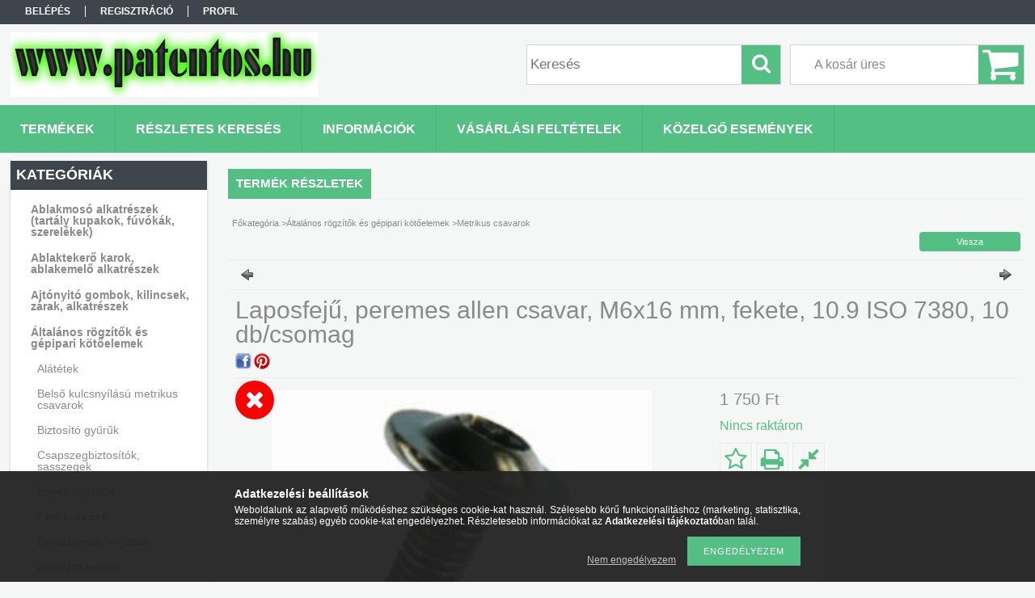

--- FILE ---
content_type: text/html; charset=UTF-8
request_url: https://patentos.hu/Laposfeju-peremes-allen-csavar-M6x16-mm-fekete-10
body_size: 15892
content:
<!DOCTYPE html PUBLIC "-//W3C//DTD XHTML 1.0 Transitional//EN" "http://www.w3.org/TR/xhtml1/DTD/xhtml1-transitional.dtd">
<html xmlns="http://www.w3.org/1999/xhtml" lang="hu" xml:lang="hu">
<head>

<meta content="width=device-width, initial-scale=1.0" name="viewport" />

<meta http-equiv="Content-Type" content="text/html; charset=utf-8">
<meta http-equiv="Content-Language" content="HU">
<meta http-equiv="Cache-Control" content="no-cache">
<meta name="description" content="Laposfejű, peremes allen csavar, M6x16 mm, fekete, 10.9 ISO 7380, 10 db/csomag, Laposfejű, peremes allen csavar, fekete, 10.9 ISO 7380, 10 db/csomag Méret: M6x1">
<meta name="robots" content="index, follow">
<meta http-equiv="X-UA-Compatible" content="IE=Edge">
<meta property="og:site_name" content="Kárpit patent - kárpit bolha, járműipari rögzítő elem, biztosíték, kapcsoló, csatlakozó webáruház" />
<meta property="og:title" content="Laposfejű, peremes allen csavar, M6x16 mm, fekete, 10.9 ISO ">
<meta property="og:description" content="Laposfejű, peremes allen csavar, M6x16 mm, fekete, 10.9 ISO 7380, 10 db/csomag, Laposfejű, peremes allen csavar, fekete, 10.9 ISO 7380, 10 db/csomag Méret: M6x1">
<meta property="og:type" content="product">
<meta property="og:url" content="https://patentos.hu/Laposfeju-peremes-allen-csavar-M6x16-mm-fekete-10">
<meta property="og:image" content="https://patentos.hu/img/72766/190595/470x450/190595.jpg">
<meta name="google-site-verification" content="yKN2tZIa7uvwdnTn_ytGU16Hun73V6vycjiQSujcBA4">
<meta name="mobile-web-app-capable" content="yes">
<meta name="apple-mobile-web-app-capable" content="yes">
<meta name="MobileOptimized" content="320">
<meta name="HandheldFriendly" content="true">

<title>Laposfejű, peremes allen csavar, M6x16 mm, fekete, 10.9 ISO </title>


<script type="text/javascript">
var service_type="shop";
var shop_url_main="https://patentos.hu";
var actual_lang="hu";
var money_len="0";
var money_thousend=" ";
var money_dec=",";
var shop_id=72766;
var unas_design_url="https:"+"/"+"/"+"patentos.hu"+"/"+"!common_design"+"/"+"base"+"/"+"001300"+"/";
var unas_design_code='001300';
var unas_base_design_code='1300';
var unas_design_ver=2;
var unas_design_subver=0;
var unas_shop_url='https://patentos.hu';
var responsive="yes";
var config_plus=new Array();
config_plus['product_tooltip']=1;
config_plus['cart_redirect']=1;
config_plus['money_type']='Ft';
config_plus['money_type_display']='Ft';
var lang_text=new Array();

var UNAS = UNAS || {};
UNAS.shop={"base_url":'https://patentos.hu',"domain":'patentos.hu',"username":'patentos.unas.hu',"id":72766,"lang":'hu',"currency_type":'Ft',"currency_code":'HUF',"currency_rate":'1',"currency_length":0,"base_currency_length":0,"canonical_url":'https://patentos.hu/Laposfeju-peremes-allen-csavar-M6x16-mm-fekete-10'};
UNAS.design={"code":'001300',"page":'artdet'};
UNAS.api_auth="ac22756a8ae2a46a5cd64c40ba7d9a30";
UNAS.customer={"email":'',"id":0,"group_id":0,"without_registration":0};
UNAS.shop["category_id"]="694412";
UNAS.shop["sku"]="190595";
UNAS.shop["product_id"]="124757608";
UNAS.shop["only_private_customer_can_purchase"] = false;
 

UNAS.text = {
    "button_overlay_close": `Bezár`,
    "popup_window": `Felugró ablak`,
    "list": `lista`,
    "updating_in_progress": `frissítés folyamatban`,
    "updated": `frissítve`,
    "is_opened": `megnyitva`,
    "is_closed": `bezárva`,
    "deleted": `törölve`,
    "consent_granted": `hozzájárulás megadva`,
    "consent_rejected": `hozzájárulás elutasítva`,
    "field_is_incorrect": `mező hibás`,
    "error_title": `Hiba!`,
    "product_variants": `termék változatok`,
    "product_added_to_cart": `A termék a kosárba került`,
    "product_added_to_cart_with_qty_problem": `A termékből csak [qty_added_to_cart] [qty_unit] került kosárba`,
    "product_removed_from_cart": `A termék törölve a kosárból`,
    "reg_title_name": `Név`,
    "reg_title_company_name": `Cégnév`,
    "number_of_items_in_cart": `Kosárban lévő tételek száma`,
    "cart_is_empty": `A kosár üres`,
    "cart_updated": `A kosár frissült`
};


UNAS.text["delete_from_compare"]= `Törlés összehasonlításból`;
UNAS.text["comparison"]= `Összehasonlítás`;

UNAS.text["delete_from_favourites"]= `Törlés a kedvencek közül`;
UNAS.text["add_to_favourites"]= `Kedvencekhez`;






window.lazySizesConfig=window.lazySizesConfig || {};
window.lazySizesConfig.loadMode=1;
window.lazySizesConfig.loadHidden=false;

window.dataLayer = window.dataLayer || [];
function gtag(){dataLayer.push(arguments)};
gtag('js', new Date());
</script>

<script src="https://patentos.hu/!common_packages/jquery/jquery-1.8.2.js?mod_time=1759314984" type="text/javascript"></script>
<script src="https://patentos.hu/!common_packages/jquery/plugins/bgiframe/bgiframe.js?mod_time=1759314984" type="text/javascript"></script>
<script src="https://patentos.hu/!common_packages/jquery/plugins/ajaxqueue/ajaxqueue.js?mod_time=1759314984" type="text/javascript"></script>
<script src="https://patentos.hu/!common_packages/jquery/plugins/color/color.js?mod_time=1759314984" type="text/javascript"></script>
<script src="https://patentos.hu/!common_packages/jquery/plugins/autocomplete/autocomplete.js?mod_time=1759314984" type="text/javascript"></script>
<script src="https://patentos.hu/!common_packages/jquery/plugins/cookie/cookie.js?mod_time=1759314984" type="text/javascript"></script>
<script src="https://patentos.hu/!common_packages/jquery/plugins/treeview/treeview.js?mod_time=1759314984" type="text/javascript"></script>
<script src="https://patentos.hu/!common_packages/jquery/plugins/treeview/treeview.edit.js?mod_time=1759314984" type="text/javascript"></script>
<script src="https://patentos.hu/!common_packages/jquery/plugins/treeview/treeview.async.js?mod_time=1759314984" type="text/javascript"></script>
<script src="https://patentos.hu/!common_packages/jquery/plugins/tools/tools-1.2.7.js?mod_time=1759314984" type="text/javascript"></script>
<script src="https://patentos.hu/!common_packages/jquery/plugins/bxslider/bxslider.js?mod_time=1759314984" type="text/javascript"></script>
<script src="https://patentos.hu/!common_packages/jquery/own/shop_common/exploded/common.js?mod_time=1764831093" type="text/javascript"></script>
<script src="https://patentos.hu/!common_packages/jquery/own/shop_common/exploded/common_overlay.js?mod_time=1759314984" type="text/javascript"></script>
<script src="https://patentos.hu/!common_packages/jquery/own/shop_common/exploded/common_shop_popup.js?mod_time=1759314984" type="text/javascript"></script>
<script src="https://patentos.hu/!common_packages/jquery/own/shop_common/exploded/common_start_checkout.js?mod_time=1759314984" type="text/javascript"></script>
<script src="https://patentos.hu/!common_packages/jquery/own/shop_common/exploded/design_1500.js?mod_time=1759314984" type="text/javascript"></script>
<script src="https://patentos.hu/!common_packages/jquery/own/shop_common/exploded/function_change_address_on_order_methods.js?mod_time=1759314984" type="text/javascript"></script>
<script src="https://patentos.hu/!common_packages/jquery/own/shop_common/exploded/function_check_password.js?mod_time=1759314984" type="text/javascript"></script>
<script src="https://patentos.hu/!common_packages/jquery/own/shop_common/exploded/function_check_zip.js?mod_time=1767692285" type="text/javascript"></script>
<script src="https://patentos.hu/!common_packages/jquery/own/shop_common/exploded/function_compare.js?mod_time=1759314984" type="text/javascript"></script>
<script src="https://patentos.hu/!common_packages/jquery/own/shop_common/exploded/function_customer_addresses.js?mod_time=1759314984" type="text/javascript"></script>
<script src="https://patentos.hu/!common_packages/jquery/own/shop_common/exploded/function_delivery_point_select.js?mod_time=1759314984" type="text/javascript"></script>
<script src="https://patentos.hu/!common_packages/jquery/own/shop_common/exploded/function_favourites.js?mod_time=1759314984" type="text/javascript"></script>
<script src="https://patentos.hu/!common_packages/jquery/own/shop_common/exploded/function_infinite_scroll.js?mod_time=1759314984" type="text/javascript"></script>
<script src="https://patentos.hu/!common_packages/jquery/own/shop_common/exploded/function_language_and_currency_change.js?mod_time=1759314984" type="text/javascript"></script>
<script src="https://patentos.hu/!common_packages/jquery/own/shop_common/exploded/function_param_filter.js?mod_time=1764233415" type="text/javascript"></script>
<script src="https://patentos.hu/!common_packages/jquery/own/shop_common/exploded/function_postsale.js?mod_time=1759314984" type="text/javascript"></script>
<script src="https://patentos.hu/!common_packages/jquery/own/shop_common/exploded/function_product_print.js?mod_time=1759314984" type="text/javascript"></script>
<script src="https://patentos.hu/!common_packages/jquery/own/shop_common/exploded/function_product_subscription.js?mod_time=1759314984" type="text/javascript"></script>
<script src="https://patentos.hu/!common_packages/jquery/own/shop_common/exploded/function_recommend.js?mod_time=1759314984" type="text/javascript"></script>
<script src="https://patentos.hu/!common_packages/jquery/own/shop_common/exploded/function_saved_cards.js?mod_time=1759314984" type="text/javascript"></script>
<script src="https://patentos.hu/!common_packages/jquery/own/shop_common/exploded/function_saved_filter_delete.js?mod_time=1759314984" type="text/javascript"></script>
<script src="https://patentos.hu/!common_packages/jquery/own/shop_common/exploded/function_search_smart_placeholder.js?mod_time=1759314984" type="text/javascript"></script>
<script src="https://patentos.hu/!common_packages/jquery/own/shop_common/exploded/function_vote.js?mod_time=1759314984" type="text/javascript"></script>
<script src="https://patentos.hu/!common_packages/jquery/own/shop_common/exploded/page_cart.js?mod_time=1767791927" type="text/javascript"></script>
<script src="https://patentos.hu/!common_packages/jquery/own/shop_common/exploded/page_customer_addresses.js?mod_time=1768291153" type="text/javascript"></script>
<script src="https://patentos.hu/!common_packages/jquery/own/shop_common/exploded/page_order_checkout.js?mod_time=1759314984" type="text/javascript"></script>
<script src="https://patentos.hu/!common_packages/jquery/own/shop_common/exploded/page_order_details.js?mod_time=1759314984" type="text/javascript"></script>
<script src="https://patentos.hu/!common_packages/jquery/own/shop_common/exploded/page_order_methods.js?mod_time=1760086915" type="text/javascript"></script>
<script src="https://patentos.hu/!common_packages/jquery/own/shop_common/exploded/page_order_return.js?mod_time=1759314984" type="text/javascript"></script>
<script src="https://patentos.hu/!common_packages/jquery/own/shop_common/exploded/page_order_send.js?mod_time=1759314984" type="text/javascript"></script>
<script src="https://patentos.hu/!common_packages/jquery/own/shop_common/exploded/page_order_subscriptions.js?mod_time=1759314984" type="text/javascript"></script>
<script src="https://patentos.hu/!common_packages/jquery/own/shop_common/exploded/page_order_verification.js?mod_time=1759314984" type="text/javascript"></script>
<script src="https://patentos.hu/!common_packages/jquery/own/shop_common/exploded/page_product_details.js?mod_time=1759314984" type="text/javascript"></script>
<script src="https://patentos.hu/!common_packages/jquery/own/shop_common/exploded/page_product_list.js?mod_time=1759314984" type="text/javascript"></script>
<script src="https://patentos.hu/!common_packages/jquery/own/shop_common/exploded/page_product_reviews.js?mod_time=1759314984" type="text/javascript"></script>
<script src="https://patentos.hu/!common_packages/jquery/own/shop_common/exploded/page_reg.js?mod_time=1759314984" type="text/javascript"></script>
<script src="https://patentos.hu/!common_packages/jquery/plugins/hoverintent/hoverintent.js?mod_time=1759314984" type="text/javascript"></script>
<script src="https://patentos.hu/!common_packages/jquery/own/shop_tooltip/shop_tooltip.js?mod_time=1759314984" type="text/javascript"></script>
<script src="https://patentos.hu/!common_packages/jquery/plugins/responsive_menu/responsive_menu.js?mod_time=1759314984" type="text/javascript"></script>
<script src="https://patentos.hu/!common_design/base/001300/unas_design_resp.js?mod_time=1759314986" type="text/javascript"></script>

<link href="https://patentos.hu/!common_packages/jquery/plugins/autocomplete/autocomplete.css?mod_time=1759314984" rel="stylesheet" type="text/css">
<link href="https://patentos.hu/!common_design/base/001300/css/common.css?mod_time=1759314986" rel="stylesheet" type="text/css">
<link href="https://patentos.hu/!common_design/base/001300/css/page.css?mod_time=1759314986" rel="stylesheet" type="text/css">
<link href="https://patentos.hu/!common_design/base/001300/css/page_artdet_2.css?mod_time=1759314986" rel="stylesheet" type="text/css">
<link href="https://patentos.hu/!common_design/base/001300/css/box.css?mod_time=1759314986" rel="stylesheet" type="text/css">
<link href="https://patentos.hu/!common_design/base/001300/css/layout.css?mod_time=1759314986" rel="stylesheet" type="text/css">
<link href="https://patentos.hu/!common_design/base/001300/css/design.css?mod_time=1759314986" rel="stylesheet" type="text/css">
<link href="https://patentos.hu/!common_design/base/001300/css/design_custom.css?mod_time=1759314986" rel="stylesheet" type="text/css">
<link href="https://patentos.hu/!common_design/base/001300/css/custom.css?mod_time=1759314986" rel="stylesheet" type="text/css">

<link href="https://patentos.hu/Laposfeju-peremes-allen-csavar-M6x16-mm-fekete-10" rel="canonical">
    <link id="favicon-32x32" rel="icon" type="image/png" href="https://patentos.hu/!common_design/own/image/favicon_32x32.png" sizes="32x32">
    <link id="favicon-192x192" rel="icon" type="image/png" href="https://patentos.hu/!common_design/own/image/favicon_192x192.png" sizes="192x192">
            <link rel="apple-touch-icon" href="https://patentos.hu/!common_design/own/image/favicon_32x32.png" sizes="32x32">
        <link rel="apple-touch-icon" href="https://patentos.hu/!common_design/own/image/favicon_192x192.png" sizes="192x192">
        <script type="text/javascript">
        var google_consent=1;
    
        gtag('consent', 'default', {
           'ad_storage': 'denied',
           'ad_user_data': 'denied',
           'ad_personalization': 'denied',
           'analytics_storage': 'denied',
           'functionality_storage': 'denied',
           'personalization_storage': 'denied',
           'security_storage': 'granted'
        });

    
        gtag('consent', 'update', {
           'ad_storage': 'denied',
           'ad_user_data': 'denied',
           'ad_personalization': 'denied',
           'analytics_storage': 'denied',
           'functionality_storage': 'denied',
           'personalization_storage': 'denied',
           'security_storage': 'granted'
        });

        </script>
    	<script type="text/javascript">
	/* <![CDATA[ */
	$(document).ready(function() {
       $(document).bind("contextmenu",function(e) {
            return false;
       });
	});
	/* ]]> */
	</script>
		<script type="text/javascript">
	/* <![CDATA[ */
	var omitformtags=["input", "textarea", "select"];
	omitformtags=omitformtags.join("|");
		
	function disableselect(e) {
		if (omitformtags.indexOf(e.target.tagName.toLowerCase())==-1) return false;
		if (omitformtags.indexOf(e.target.tagName.toLowerCase())==2) return false;
	}
		
	function reEnable() {
		return true;
	}
		
	if (typeof document.onselectstart!="undefined") {
		document.onselectstart=new Function ("return false");
	} else {
		document.onmousedown=disableselect;
		document.onmouseup=reEnable;
	}
	/* ]]> */
	</script>
	<!-- Arukereso.cz PRODUCT DETAIL script -->
<script>
  (function(t, r, a, c, k, i, n, g) {t["ROIDataObject"] = k;
      t[k]=t[k]||function(){(t[k].q=t[k].q||[]).push(arguments)},t[k].c=i;n=r.createElement(a),
      g=r.getElementsByTagName(a)[0];n.async=1;n.src=c;g.parentNode.insertBefore(n,g)
      })(window, document, "script", "//www.arukereso.hu/ocm/sdk.js?source=unas&version=2&page=product_detail","arukereso", "hu");
</script>
<!-- End Arukereso.hu PRODUCT DETAIL script -->


</head>

<body class='design_ver2' id="ud_shop_artdet">
    <div id="fb-root"></div>
    <script>
        window.fbAsyncInit = function() {
            FB.init({
                xfbml            : true,
                version          : 'v22.0'
            });
        };
    </script>
    <script async defer crossorigin="anonymous" src="https://connect.facebook.net/hu_HU/sdk.js"></script>
    <div id="image_to_cart" style="display:none; position:absolute; z-index:100000;"></div>
<div class="overlay_common overlay_warning" id="overlay_cart_add"></div>
<script type="text/javascript">$(document).ready(function(){ overlay_init("cart_add",{"onBeforeLoad":false}); });</script>
<div id="overlay_login_outer"></div>	
	<script type="text/javascript">
	$(document).ready(function(){
	    var login_redir_init="";

		$("#overlay_login_outer").overlay({
			onBeforeLoad: function() {
                var login_redir_temp=login_redir_init;
                if (login_redir_act!="") {
                    login_redir_temp=login_redir_act;
                    login_redir_act="";
                }

				                    var temp_href="https://patentos.hu/shop_login.php";
                    if (login_redir_temp!="") temp_href=temp_href+"?login_redir="+encodeURIComponent(login_redir_temp);
					location.href=temp_href;
								},
			top: 50,
						closeOnClick: (config_plus['overlay_close_on_click_forced'] === 1),
			onClose: function(event, overlayIndex) {
				$("#login_redir").val("");
			},
			load: false
		});
		
			});
	function overlay_login() {
		$(document).ready(function(){
			$("#overlay_login_outer").overlay().load();
		});
	}
	function overlay_login_remind() {
        if (unas_design_ver >= 5) {
            $("#overlay_remind").overlay().load();
        } else {
            $(document).ready(function () {
                $("#overlay_login_outer").overlay().close();
                setTimeout('$("#overlay_remind").overlay().load();', 250);
            });
        }
	}

    var login_redir_act="";
    function overlay_login_redir(redir) {
        login_redir_act=redir;
        $("#overlay_login_outer").overlay().load();
    }
	</script>  
	<div class="overlay_common overlay_info" id="overlay_remind"></div>
<script type="text/javascript">$(document).ready(function(){ overlay_init("remind",[]); });</script>

	<script type="text/javascript">
    	function overlay_login_error_remind() {
		$(document).ready(function(){
			load_login=0;
			$("#overlay_error").overlay().close();
			setTimeout('$("#overlay_remind").overlay().load();', 250);	
		});
	}
	</script>  
	<div class="overlay_common overlay_info" id="overlay_newsletter"></div>
<script type="text/javascript">$(document).ready(function(){ overlay_init("newsletter",[]); });</script>

<script type="text/javascript">
function overlay_newsletter() {
    $(document).ready(function(){
        $("#overlay_newsletter").overlay().load();
    });
}
</script>
<div class="overlay_common overlay_error" id="overlay_script"></div>
<script type="text/javascript">$(document).ready(function(){ overlay_init("script",[]); });</script>
    <script>
    $(document).ready(function() {
        $.ajax({
            type: "GET",
            url: "https://patentos.hu/shop_ajax/ajax_stat.php",
            data: {master_shop_id:"72766",get_ajax:"1"}
        });
    });
    </script>
    

<div id='banner_popup_bx_content'></div>

<div id="container">
	

    <div id="menu_resp">
        <a class="resp_close_plus"><span></span></a>
        <ul> 
            <li>
    
        
            
                <script type='text/javascript'>
                    function overlay_login() {
                        $(document).ready(function(){
                            $("#overlay_login_outer").overlay().load();
                        });
                    }
                </script>
                <a href="javascript:overlay_login();" class="text_normal">Belépés</a>
            

            
        

        
        

        

    
</li>
            <li><a href="https://patentos.hu/shop_reg.php"><strong>Regisztráció</strong></a></li>
            <li><a href="https://patentos.hu/shop_order_track.php"><strong>Profil</strong></a></li>
            <li><a href="https://patentos.hu/shop_help.php"><strong>Vásárlási feltételek</strong></a></li>
            <li><a href="https://patentos.hu/shop_searchcomplex.php"><strong>Részletes keresés</strong></a></li>
            <li><a href="https://patentos.hu/shop_contact.php"><strong>Információk</strong></a></li>                            
            <li></li>
            <li><ul><li class="menu_item_plus menu_item_1" id="menu_item_id_325307"><span class="menu_item_inner"><a href="https://patentos.hu/spg/325307/Kozelgo-esemenyek" target="_top"><strong>Közelgő események</strong></a></span></li></ul></li>
        </ul> 
        <div id="resp_banner_box">
            
            
            
            <div id='temp_box_banner_container_35610' class='box_content_container'><div id='temp_box_banner_title_35610' class='box_content_title'>Házhozszállítás</div><div id='temp_box_banner_35610' class='box_content'><div class='box_txt text_normal'><p style="text-align: center;"><a href="https://patentos.hu/shop_contact.php?tab=shipping"><img border="0" src="https://patentos.hu/main_pic/shop_default_shipping.png" /></a></p></div></div></div>
        </div>                             
    </div>  	
    
    <div id="header">
    	<div id="header_top">
        	<div id="header_menu">
                	<ul>
						<li class="login">
    
        
            
                <script type='text/javascript'>
                    function overlay_login() {
                        $(document).ready(function(){
                            $("#overlay_login_outer").overlay().load();
                        });
                    }
                </script>
                <a href="javascript:overlay_login();" class="text_normal">Belépés</a>
            

            
        

        
        

        

    
</li>
                        <li><a href="https://patentos.hu/shop_reg.php"><strong>Regisztráció</strong></a></li>                    
                        <li><a href="https://patentos.hu/shop_order_track.php"><strong>Profil</strong></a>	</li>
                    </ul>         
            </div>
        	<div id="money_lang">
            	<div id="money"></div>                  
            	<div id="lang"></div>
                <div id="lang_small"></div>
                <div class="clear_fix"></div>
            </div>
            <script type="text/javascript">
				if($("#money").html()=="") {
					$("#money").hide();
				}
				if($("#lang").html()=="") {
					$("#lang").hide();
				}						
			</script>	
            <div class="clear_fix"></div>
        </div>	
    	<div id="header_container">
        	<div id="logo"><div id='head_bx_content'><!-- UnasElement {type:slide_bx} -->
<div id="head_bx_slide" class="bxSlider">
	<a id="head_bx_slide_0" href="https://patentos.hu/"><img src="https://patentos.hu/shop_pic.php?time=1483594347&width=380&height=80&design_element=head_bx_slide_0.png" border="0" title="" alt="" /></a>
	<a id="head_bx_slide_1" href="https://patentos.hu/"><img src="https://patentos.hu/shop_pic.php?time=1483594375&width=380&height=80&design_element=head_bx_slide_1.jpg" border="0" title="" alt="" /></a>
</div>
<script type="text/javascript">
$(document).ready(function(){
	$("#head_bx_slide").bxSlider({
		auto:true,
		mode:"horizontal",
		speed:500,
		pause:4000
	});
});
</script></div></div>
            <div id="cart"><div id='box_cart_content' class='box_content'>

    

    

    
        <div class='box_cart_item'>
            <a href='https://patentos.hu/shop_cart.php' class='text_small'>
                <span class='text_small'>
                    

                    

                    
                        <span class='box_cart_empty'>A kosár üres</span>
                        
                    
                </span>
            </a>
        </div>
    

    

    

    

    

    

    
        <script type="text/javascript">
            $("#cart").click(function() {
                document.location.href="https://patentos.hu/shop_cart.php";
            });
        </script>
    

</div></div>
            <div id="search"><div id='box_search_content' class='box_content'>
    <form name="form_include_search" id="form_include_search" action="https://patentos.hu/shop_search.php" method="get">
        <div class='box_search_field'><label><span class="text_small">Kifejezés:</span></label><span class="text_input"><input name="q" id="box_search_input" type="text" maxlength="255" class="text_small js-search-input" value="" placeholder="Keresés" /></span></div>
        <div class='box_search_button'><span class="text_button"><input type="submit" value="Keres" class="text_small" /></span></div>
    </form>
</div></div>
            
                <div id="header_container_inner_mobile">
                    <a href="#" onclick="responsive_cat_menu(); return false;" class="header_category_icon"><span></span>Kategóriák</a>
                        
                    <div id="header_container_inner_mobile_plusmenu"><a href="#" class="header_plusmenu_icon"><span></span></a></div>                
                    <div id="header_container_inner_mobile_cart"><a id="header_cart_button" href="https://patentos.hu/shop_cart.php"></a></div>
                    <a href="#" id="header_search_icon"><span></span></a>
                    <a href="#" id="header_filter_icon"><span></span></a> 
                    
                    <div id="header_container_inner_mobile_filter">
                        <div id="header_container_inner_mobile_filter_title"><a class="resp_close"><span></span></a></div>
                        <div id="header_container_inner_mobile_filter_container"></div>
                    </div>                    
                    <div class="clear_fix"></div>
                    
                    <script type="text/javascript">
						if ($("#box_filter_content").length=="") {
							$("a#header_filter_icon").hide();	
						}
					</script>
                                                                  
                </div>            
                        
            <div class="clear_fix"></div>
        </div>	
        <div id="header_bottom"><!-- --></div>
    </div>
    
    <div id="content">
    
        <div id="responsive_cat_menu"><div id="responsive_cat_menu_content"><script type="text/javascript">var responsive_menu='$(\'#responsive_cat_menu ul\').responsive_menu({ajax_type: "GET",ajax_param_str: "cat_key|aktcat",ajax_url: "https://patentos.hu/shop_ajax/ajax_box_cat.php",ajax_data: "master_shop_id=72766&lang_master=hu&get_ajax=1&type=responsive_call&box_var_name=shop_cat&box_var_already=no&box_var_responsive=yes&box_var_section=content&box_var_highlight=yes&box_var_type=normal&box_var_multilevel_id=responsive_cat_menu",menu_id: "responsive_cat_menu"});'; </script><div class="responsive_menu"><div class="responsive_menu_nav"><div class="responsive_menu_navtop"><div class="responsive_menu_back "></div><div class="responsive_menu_title ">Kategóriák</div><div class="responsive_menu_close "></div></div><div class="responsive_menu_navbottom"></div></div><div class="responsive_menu_content"><ul style="display:none;"><li><div class="next_level_arrow"></div><span class="ajax_param">688859|694412</span><a href="https://patentos.hu/sct/688859/Ablakmoso-alkatreszek-tartaly-kupakok-fuvokak-szer" class="text_small has_child resp_clickable" onclick="return false;">Ablakmosó alkatrészek (tartály kupakok, fúvókák, szerelékek)</a></li><li><span class="ajax_param">527683|694412</span><a href="https://patentos.hu/Ablaktekero-karok-ablakemelo-alkatreszek" class="text_small resp_clickable" onclick="return false;">Ablaktekerő karok, ablakemelő alkatrészek</a></li><li><span class="ajax_param">197209|694412</span><a href="https://patentos.hu/spl/197209/Ajtonyito-gombok-kilincsek-zarak-alkatreszek" class="text_small resp_clickable" onclick="return false;">Ajtónyitó gombok, kilincsek, zárak, alkatrészek</a></li><li class="active_menu"><div class="next_level_arrow"></div><span class="ajax_param">638125|694412</span><a href="https://patentos.hu/sct/638125/Altalanos-rogzitok-es-gepipari-kotoelemek" class="text_small has_child resp_clickable" onclick="return false;">Általános rögzítők és gépipari kötőelemek</a></li><li><div class="next_level_arrow"></div><span class="ajax_param">668343|694412</span><a href="https://patentos.hu/elektronika" class="text_small has_child resp_clickable" onclick="return false;">Elektronika</a></li><li><div class="next_level_arrow"></div><span class="ajax_param">291036|694412</span><a href="https://patentos.hu/sct/291036/Fek-alkatreszek" class="text_small has_child resp_clickable" onclick="return false;">Fék alkatrészek</a></li><li><div class="next_level_arrow"></div><span class="ajax_param">975540|694412</span><a href="https://patentos.hu/sct/975540/Gepjarmu-patentok" class="text_small has_child resp_clickable" onclick="return false;">Gépjármű patentok</a></li><li><span class="ajax_param">966943|694412</span><a href="https://patentos.hu/spl/966943/Kalaptarto-fuggesztok-zsinorok" class="text_small resp_clickable" onclick="return false;">Kalaptartó függesztők, zsinórok</a></li><li><span class="ajax_param">659833|694412</span><a href="https://patentos.hu/spl/659833/Lokharito-tartok" class="text_small resp_clickable" onclick="return false;">Lökhárító tartók</a></li><li><div class="next_level_arrow"></div><span class="ajax_param">245485|694412</span><a href="https://patentos.hu/sct/245485/Olajleereszto-csavarok" class="text_small has_child resp_clickable" onclick="return false;">Olajleeresztő csavarok</a></li><li><span class="ajax_param">541394|694412</span><a href="https://patentos.hu/spl/541394/Szerszamok-autos-kiegeszitok" class="text_small resp_clickable" onclick="return false;">Szerszámok, autós kiegészítők</a></li><li><span class="ajax_param">884928|694412</span><a href="https://patentos.hu/spl/884928/Univerzalis-szurok" class="text_small resp_clickable" onclick="return false;">Univerzális szűrők</a></li></ul></div></div></div></div>    
    
    	<div id="content_top">
        	<div id="content_top_menu_full_sf" class="content_top_menu">
            	<ul>
                	<li><a href="https://patentos.hu/sct/0/"><strong>Termékek</strong></a></li>
                    <li><a href="https://patentos.hu/shop_searchcomplex.php"><strong>Részletes keresés</strong></a></li>
                    <li><a href="https://patentos.hu/shop_contact.php"><strong>Információk</strong></a></li>
                    <li><a href="https://patentos.hu/shop_help.php"><strong>Vásárlási feltételek</strong></a></li>
                    <li class="menu_item_plus menu_item_1" id="menu_item_id_325307"><span class="menu_item_inner"><a href="https://patentos.hu/spg/325307/Kozelgo-esemenyek" target="_top"><strong>Közelgő események</strong></a></span></li>
                    
                </ul>
            </div>

            <div id="content_top_menu_1000" class="content_top_menu"><div id="menu_content15"><ul><li class="menu_item_1"><span class="menu_item_inner"><a href="https://patentos.hu/sct/0/"><strong>Termékek</strong></a></span></li><li class="menu_item_2"><span class="menu_item_inner"><a href="https://patentos.hu/shop_searchcomplex.php"><strong>Részletes keresés</strong></a></span></li><li class="menu_item_3"><span class="menu_item_inner"><a href="https://patentos.hu/shop_contact.php"><strong>Információk</strong></a></span></li><li class="menu_item_4"><span class="menu_item_inner"><a href="https://patentos.hu/shop_help.php"><strong>Vásárlási feltételek</strong></a></span></li></ul></div></div>
        </div>
        <div id="content_container_outer"><div id="content_container"><div id="content_container_inner">    
        	
            <div id="left">
                <div id="box_left">
                	
                    
                    
                    <div id="left_home_full">
                    
                    </div>
                    
                    <div id="left_home_1000">
                    
                    <div id="left_cms_full">
                    <div class="box_left_top"><!-- --></div>
                    <div class="box_left_container"><ul><li class="menu_item_plus menu_item_1" id="menu_item_id_325307"><span class="menu_item_inner"><a href="https://patentos.hu/spg/325307/Kozelgo-esemenyek" target="_top"><strong>Közelgő események</strong></a></span></li></ul></div>
                    <div class="box_left_bottom"><!-- --></div>
                    </div>
                    
                    </div>	                                                        	
                
                    <div id='box_container_shop_cat' class='box_container_1'>
                    <div class="box_left_full">
                        <div class="box_left_top"><!-- --></div>
                        <div class="box_left_title">Kategóriák</div>
                        <div class="box_left_container"><div id='box_cat_content' class='box_content box_cat_type_ajax'><ul id='box_cat_main'><li id='box_cat_1_688859' class=' hasChildren'><span class='text_small box_cat_style0 box_cat_level0 text_style_strong box_cat_click_level0'>Ablakmosó alkatrészek (tartály kupakok, fúvókák, szerelékek)</span>
<ul style="display: none;"><li><span class="placeholder">&nbsp;</span></li></ul></li><li id='box_cat_1_527683' class=''><span class='text_small box_cat_style0 box_cat_level0 text_style_strong'><a href='https://patentos.hu/Ablaktekero-karok-ablakemelo-alkatreszek' class='text_small text_style_strong box_cat_click_level0' >Ablaktekerő karok, ablakemelő alkatrészek</a></span></li><li id='box_cat_1_197209' class=''><span class='text_small box_cat_style0 box_cat_level0 text_style_strong'><a href='https://patentos.hu/spl/197209/Ajtonyito-gombok-kilincsek-zarak-alkatreszek' class='text_small text_style_strong box_cat_click_level0' >Ajtónyitó gombok, kilincsek, zárak, alkatrészek</a></span></li><li id='box_cat_1_638125' class=' open'><span class='text_small box_cat_style0 box_cat_level0 text_style_strong box_cat_click_level0'>Általános rögzítők és gépipari kötőelemek</span><ul><li id='box_cat_2_643576' class=''><span class='text_small box_cat_style1 box_cat_level2'><a href='https://patentos.hu/spl/643576/Alatetek' class='text_small box_cat_click_level2' >Alátétek</a></span></li><li id='box_cat_2_413121' class=''><span class='text_small box_cat_style1 box_cat_level2'><a href='https://patentos.hu/spl/413121/Belso-kulcsnyilasu-metrikus-csavarok' class='text_small box_cat_click_level2' >Belső kulcsnyílású metrikus csavarok</a></span></li><li id='box_cat_2_708865' class=''><span class='text_small box_cat_style1 box_cat_level2'><a href='https://patentos.hu/spl/708865/Biztosito-gyuruk' class='text_small box_cat_click_level2' >Biztosító gyűrűk</a></span></li><li id='box_cat_2_838291' class=''><span class='text_small box_cat_style1 box_cat_level2'><a href='https://patentos.hu/spl/838291/Csapszegbiztositok-sasszegek' class='text_small box_cat_click_level2' >Csapszegbiztosítók, sasszegek</a></span></li><li id='box_cat_2_893389' class=''><span class='text_small box_cat_style1 box_cat_level2'><a href='https://patentos.hu/spl/893389/Egyeb-rogzitok' class='text_small box_cat_click_level2' >Egyéb rögzítők</a></span></li><li id='box_cat_2_930010' class=''><span class='text_small box_cat_style1 box_cat_level2'><a href='https://patentos.hu/spl/930010/Fem-bilincsek' class='text_small box_cat_click_level2' >Fém bilincsek</a></span></li><li id='box_cat_2_481744' class=''><span class='text_small box_cat_style1 box_cat_level2'><a href='https://patentos.hu/spl/481744/Lemezanyak-rogzitok' class='text_small box_cat_click_level2' >Lemezanyák, rögzítők</a></span></li><li id='box_cat_2_407137' class=''><span class='text_small box_cat_style1 box_cat_level2'><a href='https://patentos.hu/spl/407137/Lemezcsavarok' class='text_small box_cat_click_level2' >Lemezcsavarok</a></span></li><li id='box_cat_2_416273' class=''><span class='text_small box_cat_style1 box_cat_level2'><a href='https://patentos.hu/spl/416273/Metrikus-csavaranyak' class='text_small box_cat_click_level2' >Metrikus csavaranyák</a></span></li><li id='box_cat_2_694412' class=''><span class='text_small box_cat_style1 box_cat_level2 text_color_fault text_style_strong'><a href='https://patentos.hu/spl/694412/Metrikus-csavarok' class='text_small text_color_fault text_style_strong box_cat_click_level2' >Metrikus csavarok</a></span></li><li id='box_cat_2_824151' class=''><span class='text_small box_cat_style1 box_cat_level2'><a href='https://patentos.hu/spl/824151/Metrikus-szegecs-anyak' class='text_small box_cat_click_level2' >Metrikus szegecs anyák</a></span></li><li id='box_cat_2_442272' class=''><span class='text_small box_cat_style1 box_cat_level2'><a href='https://patentos.hu/spl/442272/O-gyuruk' class='text_small box_cat_click_level2' >O gyűrűk</a></span></li><li id='box_cat_2_631810' class=''><span class='text_small box_cat_style1 box_cat_level2'><a href='https://patentos.hu/spl/631810/Seeger-rogzitogyuruk' class='text_small box_cat_click_level2' >Seeger rögzítőgyűrűk</a></span></li><li id='box_cat_2_168612' class=''><span class='text_small box_cat_style1 box_cat_level2'><a href='https://patentos.hu/spl/168612/Szegecsek' class='text_small box_cat_click_level2' >Szegecsek</a></span></li><li id='box_cat_2_386237' class=''><span class='text_small box_cat_style1 box_cat_level2'><a href='https://patentos.hu/spl/386237/Toldok-elagazok-gyorscsatlakozok' class='text_small box_cat_click_level2' >Toldók, elágazók, gyorscsatlakozók</a></span></li><li id='box_cat_2_947778' class=''><span class='text_small box_cat_style1 box_cat_level2'><a href='https://patentos.hu/spl/947778/Tomito-gyuruk' class='text_small box_cat_click_level2' >Tömítő gyűrűk</a></span></li><li id='box_cat_2_180892' class=''><span class='text_small box_cat_style1 box_cat_level2'><a href='https://patentos.hu/spl/180892/Zsirzogombok-szelepek-szelepsapkak' class='text_small box_cat_click_level2' >Zsírzógombok, szelepek, szelepsapkák</a></span></li></ul></li><li id='box_cat_1_668343' class=' hasChildren'><span class='text_small box_cat_style0 box_cat_level0 text_style_strong box_cat_click_level0'>Elektronika</span>
<ul style="display: none;"><li><span class="placeholder">&nbsp;</span></li></ul></li><li id='box_cat_1_291036' class=' hasChildren'><span class='text_small box_cat_style0 box_cat_level0 text_style_strong box_cat_click_level0'>Fék alkatrészek</span>
<ul style="display: none;"><li><span class="placeholder">&nbsp;</span></li></ul></li><li id='box_cat_1_975540' class=' hasChildren'><span class='text_small box_cat_style0 box_cat_level0 text_style_strong box_cat_click_level0'>Gépjármű patentok</span>
<ul style="display: none;"><li><span class="placeholder">&nbsp;</span></li></ul></li><li id='box_cat_1_966943' class=''><span class='text_small box_cat_style0 box_cat_level0 text_style_strong'><a href='https://patentos.hu/spl/966943/Kalaptarto-fuggesztok-zsinorok' class='text_small text_style_strong box_cat_click_level0' >Kalaptartó függesztők, zsinórok</a></span></li><li id='box_cat_1_659833' class=''><span class='text_small box_cat_style0 box_cat_level0 text_style_strong'><a href='https://patentos.hu/spl/659833/Lokharito-tartok' class='text_small text_style_strong box_cat_click_level0' >Lökhárító tartók</a></span></li><li id='box_cat_1_245485' class=' hasChildren'><span class='text_small box_cat_style0 box_cat_level0 text_style_strong box_cat_click_level0'>Olajleeresztő csavarok</span>
<ul style="display: none;"><li><span class="placeholder">&nbsp;</span></li></ul></li><li id='box_cat_1_541394' class=''><span class='text_small box_cat_style0 box_cat_level0 text_style_strong'><a href='https://patentos.hu/spl/541394/Szerszamok-autos-kiegeszitok' class='text_small text_style_strong box_cat_click_level0' >Szerszámok, autós kiegészítők</a></span></li><li id='box_cat_1_884928' class=''><span class='text_small box_cat_style0 box_cat_level0 text_style_strong'><a href='https://patentos.hu/spl/884928/Univerzalis-szurok' class='text_small text_style_strong box_cat_click_level0' >Univerzális szűrők</a></span></li></ul></div></div>
                        <div class="box_left_bottom"><!-- --></div>	
                    </div>
					</div><div id='box_container_shop_checkout' class='box_container_2'>
                    <div class="box_left_full">
                        <div class="box_left_top"><!-- --></div>
                        <div class="box_left_title">Fizetési megoldás</div>
                        <div class="box_left_container"><div id='box_checkout_content' class='box_content'>
    
        <a href='https://patentos.hu/shop_contact.php?tab=payment' ><span id='box_checkout_paypal' class='box_checkout_element' alt='paypal' title='paypal'></span></a>
    
        <a href='https://patentos.hu/shop_contact.php?tab=payment' ><span id='box_checkout_stripe_com' class='box_checkout_element' alt='stripe_com' title='stripe_com'></span></a>
    
</div></div>
                        <div class="box_left_bottom"><!-- --></div>	
                    </div>
					</div><div id='box_container_shop_top' class='box_container_3'>
                    <div class="box_left_full">
                        <div class="box_left_top"><!-- --></div>
                        <div class="box_left_title">TOP termékek</div>
                        <div class="box_left_container"><div id='box_top_content' class='box_content box_top_content'><div class='box_content_ajax' data-min-length='5'></div><script type="text/javascript">
	$.ajax({
		type: "GET",
		async: true,
		url: "https://patentos.hu/shop_ajax/ajax_box_top.php",
		data: {
			box_var_name:"shop_top",
			box_var_var_only:"yes",
			box_var_akcio:"no",
			box_var_section:"content",
			box_var_highlight:"yes",
			box_id:"",
			cat_endid:"694412",
			get_ajax:1,
			shop_id:"72766",
			lang_master:"hu"
		},
		success: function(result){
			$("#box_top_content").html(result);
		}
	});
</script>
</div></div>
                        <div class="box_left_bottom"><!-- --></div>	
                    </div>
					</div><div id='box_container_shop_art' class='box_container_4'>
                    <div class="box_left_full">
                        <div class="box_left_top"><!-- --></div>
                        <div class="box_left_title">Termékajánló</div>
                        <div class="box_left_container"><div id='box_art_content' class='box_content box_art_content'><div class='box_content_ajax' data-min-length='5'></div><script type="text/javascript">
	$.ajax({
		type: "GET",
		async: true,
		url: "https://patentos.hu/shop_ajax/ajax_box_art.php",
		data: {
			box_var_name:"shop_art",
			box_var_var_only:"yes",
			box_var_akcio:"no",
			box_var_section:"content",
			box_var_highlight:"yes",
			box_id:"",
			cat_endid:"694412",
			get_ajax:1,
			shop_id:"72766",
			lang_master:"hu"
		},
		success: function(result){
			$("#box_art_content").html(result);
		}
	});
</script>
</div></div>
                        <div class="box_left_bottom"><!-- --></div>	
                    </div>
					</div><div id='box_container_shop_partner' class='box_container_5'>
                    <div class="box_left_full">
                        <div class="box_left_top"><!-- --></div>
                        <div class="box_left_title">Partnereink</div>
                        <div class="box_left_container">


<div id='box_partner_content' class='box_content'>
    
        
            <div id="box_partner_arukereso" style="background:#FFF; width:130px; margin:0 auto; padding:3px 0 1px;">
<!-- ÁRUKERESŐ.HU CODE - PLEASE DO NOT MODIFY THE LINES BELOW -->
<div style="background:transparent; text-align:center; padding:0; margin:0 auto; width:120px">
<a title="Árukereső.hu" href="https://www.arukereso.hu/" style="display: flex;border:0; padding:0;margin:0 0 2px 0;" target="_blank"><svg viewBox="0 0 374 57"><style type="text/css">.ak1{fill:#0096FF;}.ak3{fill:#FF660A;}</style><path class="ak1" d="m40.4 17.1v24.7c0 4.7 1.9 6.7 6.5 6.7h1.6v7h-1.6c-8.2 0-12.7-3.1-13.9-9.5-2.9 6.1-8.5 10.2-15.3 10.2-10.3 0-17.7-8.6-17.7-19.9s7.4-19.9 17.3-19.9c7.3 0 12.8 4.7 15.2 11.8v-11.1zm-20.5 31.8c7.3 0 12.6-5.4 12.6-12.6 0-7.3-5.2-12.7-12.6-12.7-6.5 0-11.8 5.4-11.8 12.7 0 7.2 5.3 12.6 11.8 12.6zm3.3-48.8h8.8l-8.8 12h-8z"></path><path class="ak1" d="m53.3 17.1h7.9v10.1c2.7-9.6 8.8-11.9 15-10.4v7.5c-8.4-2.3-15 2.1-15 9.4v21.7h-7.9z"></path><path class="ak1" d="m89.2 17.1v22.5c0 5.6 4 9.4 9.6 9.4 5.4 0 9.5-3.8 9.5-9.4v-22.5h7.9v22.5c0 9.9-7.4 16.7-17.4 16.7-10.1 0-17.5-6.8-17.5-16.7v-22.5z"></path><path class="ak1" d="m132.6 55.5h-7.9v-55.5h7.9v35.1l16.2-17.9h9.9l-14.8 16 17.7 22.3h-10l-13-16.5-6 6.4z"></path><path class="ak1" d="m181.2 16.4c12.3 0 21.1 10 19.7 22.6h-31.7c1.1 6.1 6 10.4 12.6 10.4 5 0 9.1-2.6 11.3-6.8l6.6 2.9c-3.3 6.3-9.7 10.7-18.1 10.7-11.5 0-20.3-8.6-20.3-19.9-0.1-11.3 8.5-19.9 19.9-19.9zm11.7 16.4c-1.3-5.5-5.7-9.6-11.8-9.6-5.8 0-10.4 4-11.8 9.6z"></path><path class="ak1" d="m208.5 17.1h7.9v10.1c2.7-9.6 8.8-11.9 15-10.4v7.5c-8.4-2.3-15 2.1-15 9.4v21.7h-7.9z"></path><path class="ak1" d="m252.4 16.4c12.3 0 21.1 10 19.7 22.6h-31.7c1.1 6.1 6 10.4 12.6 10.4 5 0 9.1-2.6 11.3-6.8l6.6 2.9c-3.3 6.3-9.7 10.7-18.1 10.7-11.5 0-20.3-8.6-20.3-19.9s8.6-19.9 19.9-19.9zm11.8 16.4c-1.3-5.5-5.7-9.6-11.8-9.6-5.8 0-10.4 4-11.8 9.6z"></path><path class="ak1" d="m293.7 49.8c5 0 8.3-2.2 8.3-5.2 0-8.8-23.5-1.6-23.5-16.6 0-6.7 6.4-11.6 15.1-11.6 8.8 0 14.5 4.3 15.7 10.9l-7.9 1.7c-0.6-4-3.4-6.2-7.8-6.2-4.2 0-7.2 2-7.2 4.9 0 8.5 23.5 1.4 23.5 16.9 0 6.8-7.1 11.7-16.3 11.7s-15.1-4.3-16.3-10.9l7.9-1.7c0.8 4 3.7 6.1 8.5 6.1z"></path><path class="ak1" d="m335.4 16.4c11.5 0 20.3 8.6 20.3 19.9 0 11.2-8.8 19.9-20.3 19.9s-20.3-8.6-20.3-19.9 8.8-19.9 20.3-19.9zm0 32.5c7 0 12.2-5.4 12.2-12.6 0-7.3-5.2-12.7-12.2-12.7-6.9 0-12.2 5.4-12.2 12.7 0 7.2 5.3 12.6 12.2 12.6zm-3.6-48.8h7.9l-8.8 12h-7.2zm13.4 0h8l-8.9 12h-7.2z"></path><path class="ak3" d="m369 46.2c2.7 0 4.9 2.2 4.9 4.9s-2.2 4.9-4.9 4.9-4.9-2.2-4.9-4.9c-0.1-2.6 2.2-4.9 4.9-4.9zm-4-46.2h7.9v40h-7.9z"></path></svg></a>
<a title="Árukereső.hu" style="line-height:16px;font-size: 11px; font-family: Arial, Verdana; color: #000" href="https://www.arukereso.hu/" target="_blank">Árukereső.hu</a>
</div>
<!-- ÁRUKERESŐ.HU CODE END -->
</div>

        

        
    
        

        
            <a href="https://olcsobbat.hu" target="_blank" title="olcsobbat.hu"  style="margin-bottom:4px;">
                <img border="0" src="https://patentos.hu/!common_design/own/image/logo/partner/logo_partner_frame_olcsobbat_hu.jpg" alt="olcsobbat.hu"  />
            </a>
        
    
        

        
            <a href="https://vatera.hu" target="_blank" title="vatera.hu"  rel="nofollow" style="margin-bottom:4px;">
                <img border="0" src="https://patentos.hu/!common_design/own/image/logo/partner/logo_partner_frame_vatera_hu.jpg" alt="vatera.hu"  />
            </a>
        
    
        

        
            <a href="https://www.argep.hu" target="_blank" title="argep.hu"  style="margin-bottom:4px;">
                <img border="0" src="https://patentos.hu/!common_design/own/image/logo/partner/logo_partner_frame_argep_hu.jpg" alt="argep.hu"  />
            </a>
        
    
        

        
            <a href="https://arradar.hu" target="_blank" title="Ár Radar árösszehasonlító és piac"  rel="nofollow" style="margin-bottom:4px;">
                <img border="0" src="https://patentos.hu/!common_design/own/image/logo/partner/logo_partner_frame_arradar_hu.jpg" alt="Ár Radar árösszehasonlító és piac"  />
            </a>
        
    
        

        
            <a href="https://arumagazin.hu" target="_blank" title="arumagazin.hu"  rel="nofollow" style="margin-bottom:4px;">
                <img border="0" src="https://patentos.hu/!common_design/own/image/logo/partner/logo_partner_frame_arumagazin_hu.jpg" alt="arumagazin.hu"  />
            </a>
        
    
</div>

</div>
                        <div class="box_left_bottom"><!-- --></div>	
                    </div>
					</div><div id='box_container_shop_cert' class='box_container_6'>
                    <div class="box_left_full">
                        <div class="box_left_top"><!-- --></div>
                        <div class="box_left_title">Tanúsítvány</div>
                        <div class="box_left_container"><div id='box_cert_content' class='box_content'>

    
    <div class='box_cert_item'>
        <a title="Árukereső, a hiteles vásárlási kalauz" href="https://www.arukereso.hu/" target="_blank" class="text_normal has-img"><img src="https://image.arukereso.hu/trustedbadge/125975-150x74-d485f33cb9ecc6d2dca35c970770dd99.png" alt="Árukereső, a hiteles vásárlási kalauz" border="0" /></a>
    </div>
    

</div></div>
                        <div class="box_left_bottom"><!-- --></div>	
                    </div>
					</div><div id='box_container_home_banner4_1' class='box_container_7'>
                    <div class="box_left_full">
                        <div class="box_left_top"><!-- --></div>
                        <div class="box_left_title">Házhozszállítás</div>
                        <div class="box_left_container"><div id='box_banner_35610' class='box_content'><div class='box_txt text_normal'><p style="text-align: center;"><a href="https://patentos.hu/shop_contact.php?tab=shipping"><img border="0" src="https://patentos.hu/main_pic/shop_default_shipping.png" /></a></p></div></div></div>
                        <div class="box_left_bottom"><!-- --></div>	
                    </div>
					</div>
                </div>
            </div>
            
            <div id="center">
            
                <div id="body">
                    <div id="body_title">
    <div id='title_content' class='title_content_noh'>
    
        Termék részletek
    
    </div>
</div>	
                    <div id="slideshow">
                        <div id='banner_start_big_bx_content'><!-- UnasElement {type:slide_bx} -->
<div id="banner_start_big_bx_slide" class="bxSlider">
	<a id="banner_start_big_bx_slide_0" href="https://patentos.hu/"><img src="https://patentos.hu/shop_pic.php?time=1478761277&width=1465&height=475&design_element=banner_start_big_bx_slide_0." border="0" title="" alt="" /></a>
</div>
<script type="text/javascript">
$(document).ready(function(){
	$("#banner_start_big_bx_slide").bxSlider({
		auto:false,
		pager:false,
		mode:"horizontal",
		speed:500,
		pause:4000
	});
});
</script></div> 
                    </div> 
                    <div class="clear_fix"></div>                   
                    <div id="body_container"><div id='page_content_outer'>















 

<script type="text/javascript">
	$(document).ready(function(){
	  $("a.page_artdet_tab").click(function () {
		  var prev_act = $(".page_artdet_tab_active .text_color_fault").html();
		  
		  $(".page_artdet_ie_px").remove();
		  $(".page_artdet_tab_active").children(".text_color_white").html(prev_act);
		  $(".page_artdet_tab_active").addClass("bg_color_dark1");
		  $(".page_artdet_tab_active").css("border-bottom-color",$(".page_artdet_tab_content.border_1").css("border-left-color"));
		  $(".page_artdet_tab_active").removeClass("bg_color_light2");
		  $(".page_artdet_tab_active").removeClass("page_artdet_tab_active");
		  
		  var a_text = $(this).children(".text_color_white").html();
		  $(this).children(".text_color_white").empty();
		  $(this).children(".text_color_white").append('<div class="page_artdet_ie_px"></div>');
		  $(".page_artdet_ie_px").css("background-color",$(".border_1").css("border-left-color"));
		  $(this).children(".text_color_white").append('<span class="text_color_fault">'+a_text+'</span>');
		  
		  $(this).removeClass("bg_color_dark1");
		  $(this).addClass("bg_color_light2");
		  $(this).addClass("page_artdet_tab_active");
		  $(this).css("border-bottom-color",$(".page_artdet_tab_content.bg_color_light2").css("background-color"));
		  $(".page_artdet_tab_content").slideUp(0);
		  var content_show = $(this).attr("rel");
		  $("#"+content_show).slideDown(0);
	  });
	});
</script>

<div id='page_artdet_content' class='page_content  artdet--type-2'>
	
    <script language="javascript" type="text/javascript">
<!--
var lang_text_warning=`Figyelem!`
var lang_text_required_fields_missing=`Kérjük töltse ki a kötelező mezők mindegyikét!`
function formsubmit_artdet() {
   cart_add("190595","",null,1)
}
$(document).ready(function(){
	select_base_price("190595",1);
	
	
});
// -->
</script>

	


	<div class='page_artdet_head'>
        <div class='page_artdet_dispcat'><span class="text_small"><a href="https://patentos.hu/sct/0/" class="text_small breadcrumb_item breadcrumb_main">Főkategória</a><span class='breadcrumb_sep'> &gt;</span><a href="https://patentos.hu/sct/638125/Altalanos-rogzitok-es-gepipari-kotoelemek" class="text_small breadcrumb_item">Általános rögzítők és gépipari kötőelemek</a><span class='breadcrumb_sep'> &gt;</span><a href="https://patentos.hu/spl/694412/Metrikus-csavarok" class="text_small breadcrumb_item">Metrikus csavarok</a></span></div>
        <div class='page_artdet_buttonback'><span class="text_button"><input name="button" type="button" class="text_small" value="Vissza" onclick="location.href='https://patentos.hu/sct/694412/Metrikus-csavarok'" /></span></div>
        <div class='clear_fix'></div>
    </div>
    <div class='page_hr'><hr/></div> 
    
	
        <div class='page_artdet_prev'>
            <div class='page_artdet_prev_left'><a href="javascript:product_det_prevnext('https://patentos.hu/Laposfeju-peremes-allen-csavar-M6x16-mm-fekete-10','?cat=694412&sku=190595&action=prev_js')" class="text_normal page_artdet_prev_icon" rel="nofollow"><strong>&nbsp;</strong></a></div>
            <div class='page_artdet_prev_right'><a href="javascript:product_det_prevnext('https://patentos.hu/Laposfeju-peremes-allen-csavar-M6x16-mm-fekete-10','?cat=694412&sku=190595&action=next_js')" class="text_normal page_artdet_next_icon" rel="nofollow"><strong>&nbsp;</strong></a></div>
            <div class='clear_fix'></div>
        </div>
        <div class='page_hr'><hr/></div> 
    
        
	
    
    	<div class='page_artdet_content_inner'>
            <div class='page_artdet_name_2'><h1 class="text_biggest">  Laposfejű, peremes allen csavar, M6x16 mm, fekete, 10.9 ISO 7380, 10 db/csomag
</h1>
            
            
                <div id="page_artdet_social_icon"><div class='page_artdet_social_icon_div' id='page_artdet_social_icon_facebook' onclick='window.open("https://www.facebook.com/sharer.php?u=https%3A%2F%2Fpatentos.hu%2FLaposfeju-peremes-allen-csavar-M6x16-mm-fekete-10")' title='Facebook'></div><div class='page_artdet_social_icon_div' id='page_artdet_social_icon_pinterest' onclick='window.open("http://www.pinterest.com/pin/create/button/?url=https%3A%2F%2Fpatentos.hu%2FLaposfeju-peremes-allen-csavar-M6x16-mm-fekete-10&media=https%3A%2F%2Fpatentos.hu%2Fimg%2F72766%2F190595%2F470x450%2F190595.jpg&description=Laposfej%C5%B1%2C+peremes+allen+csavar%2C+M6x16+mm%2C+fekete%2C+10.9+ISO+7380%2C+10+db%2Fcsomag")' title='Pinterest'></div><div style='width:5px; height:20px;' class='page_artdet_social_icon_div page_artdet_social_icon_space'><!-- --></div><div style='width:95px;' class='page_artdet_social_icon_div' id='page_artdet_social_icon_like'><div class="fb-like" data-href="https://patentos.hu/Laposfeju-peremes-allen-csavar-M6x16-mm-fekete-10" data-width="95" data-layout="button_count" data-action="like" data-size="small" data-share="false" data-lazy="true"></div><style type="text/css">.fb-like.fb_iframe_widget > span { height: 21px !important; }</style></div><div class="clear_fix"></div></div>
                         
            
            </div>             
            
            <div class='page_artdet_content_inner_left'>
                <table cellpadding="0" cellspacing="0" border="0" class='page_artdet_pic_2'>
                
                	<div id="page_artdet_prod_properties">
                         
                        
                          
                        
                        
                        
                        
                        
                        
                        
                        
                            
                            
                                <a href="" onclick="return false;" class="page_artdet_stock_unavailable">
                                	<div id="page_ardet_stock_tooltip" class="bg_color_light2 border_1 text_biggest">Raktárkészlet: <span>0 db</span></div>
                                </a>
                                                         
                                                                                      
                        <div class='clear_fix'></div>                   
                    </div>
                            
                    <tr>
                      <td class='page_artdet_frame_content_2'><span class="text_normal"><img id="main_image" src="https://patentos.hu/img/72766/190595/470x450/190595.jpg?time=1650307645" alt="Laposfejű, peremes allen csavar, M6x16 mm, fekete, 10.9 ISO 7380, 10 db/csomag" title="Laposfejű, peremes allen csavar, M6x16 mm, fekete, 10.9 ISO 7380, 10 db/csomag"  /></span></td>
                      
                    </tr>                    
                </table>
                
                
            </div>

            <div class='page_artdet_content_inner_right'>
            
            	<div id='page_artdet_content_inner_right_top'>
                    <form name="form_temp_artdet">

                    
                        
                        <div id="page_artdet_price" class="text_normal with-rrp">
                            
                                <div class="page_artdet_price_net  page_artdet_price_bigger">
                                    
                                    <span id='price_net_brutto_190595' class='price_net_brutto_190595'>1 750</span> Ft
                                </div>
                            
                    
                            
                            
                            

							

							

							

                            
                        </div>
                        

						
                        
                        
                        
                        

						
        
                        
                        <input type="hidden" name="egyeb_nev1" id="temp_egyeb_nev1" value="" /><input type="hidden" name="egyeb_list1" id="temp_egyeb_list1" value="" /><input type="hidden" name="egyeb_nev2" id="temp_egyeb_nev2" value="" /><input type="hidden" name="egyeb_list2" id="temp_egyeb_list2" value="" /><input type="hidden" name="egyeb_nev3" id="temp_egyeb_nev3" value="" /><input type="hidden" name="egyeb_list3" id="temp_egyeb_list3" value="" />
                        <div class='clear_fix'></div>

                        

						<div id="page_artdet_cart_func">

							
							<div id="page_artdet_cart">
								

								
								<span class="page_artdet_cart_nostock"><span class="text_color_fault">Nincs raktáron</span></span>
								

							</div>
							

							
							<div id="page_artdet_func">
								<div class='page_artdet_func_outer page_artdet_func_favourites_outer_190595' id='page_artdet_func_favourites_outer'><a href='#' onclick='add_to_favourites("","190595","page_artdet_func_favourites","page_artdet_func_favourites_outer","124757608"); return false;' title='Kedvencekhez' class='page_artdet_func_icon page_artdet_func_favourites_190595 ' id='page_artdet_func_favourites'></a></div>
								
								<div class='page_artdet_func_outer' id='page_artdet_func_print_outer'><a href='#' onclick='popup_print_dialog(2,0,"190595"); return false;' title='Nyomtat' class='page_artdet_func_icon' id='page_artdet_func_print'></a></div>
								<div class='page_artdet_func_outer' id='page_artdet_func_compare_outer'><a href='#' onclick='popup_compare_dialog("190595"); return false;' title='Összehasonlítás' class='page_artdet_func_compare_190595 page_artdet_func_icon' id='page_artdet_func_compare'></a></div>
								
								<div class='clear_fix'></div>
							</div>
							
							<div class='clear_fix'></div>

                            
						</div>

                        
                        
                    </form>
                                            
                </div>   

            </div>
            <div class='clear_fix'></div>
            
            
                

                

                

                <script type="text/javascript">
                    var open_cetelem=false;
                    $("#page_artdet_credit_head").click(function() {
                        if(!open_cetelem) {
                            $("#page_artdet_credit").slideDown( "100", function() {});
                            open_cetelem = true;
                        } else {
                            $("#page_artdet_credit").slideUp( "100", function() {});
                            open_cetelem = false;
                        }
                    });

                    var open_cofidis=false;
                    $("#page_artdet_cofidis_credit_head").click(function() {
                        if(!open_cofidis) {
                            $("#page_artdet_cofidis_credit").slideDown( "100", function() {});
                            open_cofidis = true;
                        } else {
                            $("#page_artdet_cofidis_credit").slideUp( "100", function() {});
                            open_cofidis = false;
                        }
                    });

                    var open_otp_aruhitel=false;
                    $("#page_artdet_otp_aruhitel_credit_head").click(function() {
                        if(!open_otp_aruhitel) {
                            $("#page_artdet_otp_aruhitel_credit").slideDown( "100", function() {});
                            open_otp_aruhitel = true;
                        } else {
                            $("#page_artdet_otparuhitel_credit").slideUp( "100", function() {});
                            open_otp_aruhitel = false;
                        }
                    });
                </script>
            
            
            
            <div id="page_artdet_rovleir" class="text_normal">
                Laposfejű, peremes allen csavar, fekete, 10.9 ISO 7380, 10 db/csomag<br />Méret: M6x16 mm
            </div>
            

            

            
            
                          
            
            <!--page_artdet_tab begin-->
            <div id="page_artdet_tabbed_box" class="page_artdet_tabbed_box"> 
                <div class="page_artdet_tabbed_area">
                    <div class="page_artdet_tabs">
                    	 
                        
                        
                        
                        
                        
                        <a href="#page_artdet_tabs" id="page_artdet_tab_5" title="Adatok" rel="page_artdet_tab_content_5" class="page_artdet_tab bg_color_dark1 text_small border_1 text_color_white"><span class="text_color_white">Adatok</span></a>
                        
                        

                        

                        <div class='clear_fix'></div>
                    </div>
                    
					<script type="text/javascript">
						var slideDown = "";
						var i = "";
						if ($(".page_artdet_tab_active").length==0) {
							$(".page_artdet_tab").each(function(){
								i=$(this).attr("id");
								i=i.replace("page_artdet_tab_","");
								if (slideDown=="") {									
									var a_text = $('#page_artdet_tab_'+i+' .text_color_white').html();
		  							$('#page_artdet_tab_'+i+' .text_color_white').empty();
									$('#page_artdet_tab_'+i+' .text_color_white').append('<div class="page_artdet_ie_px"></div>');
		  							$('#page_artdet_tab_'+i+' .text_color_white').append('<span class="text_color_fault">'+a_text+'</span>');
									$('#page_artdet_tab_'+i).removeClass("bg_color_dark1");
									$('#page_artdet_tab_'+i).addClass("page_artdet_tab_active");
									$('#page_artdet_tab_'+i).addClass("bg_color_light2"); 
									slideDown = "#page_artdet_tab_content_"+i;
								}
							});
						}
						$(document).ready(function(){
							$(".page_artdet_tab_active").css("border-bottom-color",$(".page_artdet_tab_content.bg_color_light2").css("background-color"));
							$(".page_artdet_ie_px").css("background-color",$(".page_artdet_tab_content.border_1").css("border-left-color"));
						});
                    </script>                    
                    
        			                                         

                    

                    
                    
                    
                    
                    
                    
                    
                    
                    
                    <div id="page_artdet_tab_content_5" class="page_artdet_tab_content bg_color_light2 border_1">
                        <ul>
                            <li>
                            
                            
                            
                            
                            
                            
                             
                            
                            
                            <div id="page_artdet_stock">
                                <div class="page_design_item">
<div class="page_design_fault_out ">
<div class="page_design_fault_text"><span class="text_normal"><span class="text_color_fault2"><strong>
</strong></span></span></div>
<div class="page_design_main border_2">
<table border="0" cellpadding="0" cellspacing="0">
<tr><td class="page_design_name bg_color_light3"><span class="text_normal">
<strong>Raktárkészlet</strong></span></td>
<td class="page_design_name_content bg_color_light2"><div class="page_design_content"><div class="text_normal">
<span>0 db</span><div class="page_design_content_icon"></div>
</div></div></td></tr></table>
</div>
</div>
</div>
                            </div>
                            

                            
                            
                            <div id="page_artdet_cikk">
                                <div class="page_design_item">
<div class="page_design_fault_out ">
<div class="page_design_fault_text"><span class="text_normal"><span class="text_color_fault2"><strong>
</strong></span></span></div>
<div class="page_design_main border_2">
<table border="0" cellpadding="0" cellspacing="0">
<tr><td class="page_design_name bg_color_light3"><span class="text_normal">
<strong>Cikkszám</strong></span></td>
<td class="page_design_name_content bg_color_light2"><div class="page_design_content"><div class="text_normal">
<span>190595</span><div class="page_design_content_icon"></div>
</div></div></td></tr></table>
</div>
</div>
</div>
                            </div>
                                 
                            
                              
                            
                                  
                            
                            
                            
                             
                            
                             
                            
                                                                                                                                     
                            </li>
                        </ul>
                    </div>
                    

                    

                </div>
            </div>
            <script type="text/javascript">if(slideDown!="") $(slideDown).slideDown(0);</script> 
            <!--page_artdet_tab end-->

            

            
            
        </div>
        
    
       
       

</div><!--page_artdet_content--></div></div>
                    <div id="body_bottom"><!-- --></div>	
                </div>
            </div>

            <div class="clear_fix"></div>
		</div></div></div>
        <div id="content_bottom"><!-- --></div>
	</div>
    
    <div id="footer">
    	<div id="footer_top"><!-- --></div>
    	<div id="footer_contanier"><div id='bottomlink_content'><ul><li id="bottomlink_art"><span class="text_normal"><a href="https://patentos.hu/sct/0/" class="text_normal">Termékek</a><span class="bottomlink_div"> | </span></span></li><li id="bottomlink_reg"><span class="text_normal"><a href="https://patentos.hu/shop_reg.php" class="text_normal">Regisztráció</a></span></li><li id="bottomlink_cart"><span class="text_normal"><span class="bottomlink_div"> | </span><a href="https://patentos.hu/shop_cart.php" class="text_normal">Kosár</a></span></li><li id="bottomlink_search"><span class="text_normal"><span class="bottomlink_div"> | </span><a href="https://patentos.hu/shop_searchcomplex.php" class="text_normal">Részletes&nbsp;keresés</a></span></li><li id="bottomlink_order_follow"><span class="text_normal"><span class="bottomlink_div"> | </span><a href="https://patentos.hu/shop_order_track.php" class="text_normal">Profil</a></span></li><li id="bottomlink_contact"><span class="text_normal"><span class="bottomlink_div"> | </span><a href="https://patentos.hu/shop_contact.php" class="text_normal">Információk</a></span></li><li id="bottomlink_help"><span class="text_normal"><span class="bottomlink_div"> | </span><a href="https://patentos.hu/shop_help.php?tab=terms" class="text_normal">Általános&nbsp;szerződési&nbsp;feltételek</a></span></li><li id="bottomlink_help"><span class="text_normal"><span class="bottomlink_div"> | </span><a href="https://patentos.hu/shop_help.php?tab=privacy_policy" class="text_normal">Adatkezelési&nbsp;tájékoztató</a></span></li></ul></div></div>	
        <div id="footer_bottom"><!-- --></div>

    </div>
    
    <div id="provider">
    	<div id="provider_top"><!-- --></div>
    	<div id="provider_contanier"><div id='provider_content'><div id='provider_content_left'></div><div id='provider_content_right'><script type="text/javascript">	$(document).ready(function () {			$("#provider_link_click").click(function(e) {			window.open("https://unas.hu/?utm_source=72766&utm_medium=ref&utm_campaign=shop_provider");		});	});</script><a id='provider_link_click' href='#' class='text_normal has-img' title='Webáruház készítés'><img src='https://patentos.hu/!common_design/own/image/logo_unas_dark.png' width='60' height='16' srcset='https://patentos.hu/!common_design/own/image/logo_unas_dark_2x.png 2x' alt='Webáruház készítés' title='Webáruház készítés' loading='lazy'></a></div><div class="clear_fix"></div></div></div>	
        <div id="provider_bottom"><!-- --></div>
    </div>
    
</div>
<script type="text/javascript">
/* <![CDATA[ */
function add_to_favourites(value,cikk,id,id_outer,master_key) {
    var temp_cikk_id=cikk.replace(/-/g,'__unas__');
    if($("#"+id).hasClass("remove_favourites")){
	    $.ajax({
	    	type: "POST",
	    	url: "https://patentos.hu/shop_ajax/ajax_favourites.php",
	    	data: "get_ajax=1&action=remove&cikk="+cikk+"&shop_id=72766",
	    	success: function(result){
	    		if(result=="OK") {
                var product_array = {};
                product_array["sku"] = cikk;
                product_array["sku_id"] = temp_cikk_id;
                product_array["master_key"] = master_key;
                $(document).trigger("removeFromFavourites", product_array);                if (google_analytics==1) gtag("event", "remove_from_wishlist", { 'sku':cikk });	    		    if ($(".page_artdet_func_favourites_"+temp_cikk_id).attr("alt")!="") $(".page_artdet_func_favourites_"+temp_cikk_id).attr("alt","Kedvencekhez");
	    		    if ($(".page_artdet_func_favourites_"+temp_cikk_id).attr("title")!="") $(".page_artdet_func_favourites_"+temp_cikk_id).attr("title","Kedvencekhez");
	    		    $(".page_artdet_func_favourites_text_"+temp_cikk_id).html("Kedvencekhez");
	    		    $(".page_artdet_func_favourites_"+temp_cikk_id).removeClass("remove_favourites");
	    		    $(".page_artdet_func_favourites_outer_"+temp_cikk_id).removeClass("added");
	    		}
	    	}
    	});
    } else {
	    $.ajax({
	    	type: "POST",
	    	url: "https://patentos.hu/shop_ajax/ajax_favourites.php",
	    	data: "get_ajax=1&action=add&cikk="+cikk+"&shop_id=72766",
	    	dataType: "JSON",
	    	success: function(result){
                var product_array = {};
                product_array["sku"] = cikk;
                product_array["sku_id"] = temp_cikk_id;
                product_array["master_key"] = master_key;
                product_array["event_id"] = result.event_id;
                $(document).trigger("addToFavourites", product_array);	    		if(result.success) {
	    		    if ($(".page_artdet_func_favourites_"+temp_cikk_id).attr("alt")!="") $(".page_artdet_func_favourites_"+temp_cikk_id).attr("alt","Törlés a kedvencek közül");
	    		    if ($(".page_artdet_func_favourites_"+temp_cikk_id).attr("title")!="") $(".page_artdet_func_favourites_"+temp_cikk_id).attr("title","Törlés a kedvencek közül");
	    		    $(".page_artdet_func_favourites_text_"+temp_cikk_id).html("Törlés a kedvencek közül");
	    		    $(".page_artdet_func_favourites_"+temp_cikk_id).addClass("remove_favourites");
	    		    $(".page_artdet_func_favourites_outer_"+temp_cikk_id).addClass("added");
	    		}
	    	}
    	});
     }
  }
var get_ajax=1;

    function calc_search_input_position(search_inputs) {
        let search_input = $(search_inputs).filter(':visible').first();
        if (search_input.length) {
            const offset = search_input.offset();
            const width = search_input.outerWidth(true);
            const height = search_input.outerHeight(true);
            const left = offset.left;
            const top = offset.top - $(window).scrollTop();

            document.documentElement.style.setProperty("--search-input-left-distance", `${left}px`);
            document.documentElement.style.setProperty("--search-input-right-distance", `${left + width}px`);
            document.documentElement.style.setProperty("--search-input-bottom-distance", `${top + height}px`);
            document.documentElement.style.setProperty("--search-input-height", `${height}px`);
        }
    }

    var autocomplete_width;
    var small_search_box;
    var result_class;

    function change_box_search(plus_id) {
        result_class = 'ac_results'+plus_id;
        $("."+result_class).css("display","none");
        autocomplete_width = $("#box_search_content" + plus_id + " #box_search_input" + plus_id).outerWidth(true);
        small_search_box = '';

                if (autocomplete_width < 160) autocomplete_width = 160;
        if (autocomplete_width < 280) {
            small_search_box = ' small_search_box';
            $("."+result_class).addClass("small_search_box");
        } else {
            $("."+result_class).removeClass("small_search_box");
        }
        
        const search_input = $("#box_search_input"+plus_id);
                search_input.autocomplete().setOptions({ width: autocomplete_width, resultsClass: result_class, resultsClassPlus: small_search_box });
    }

    function init_box_search(plus_id) {
        const search_input = $("#box_search_input"+plus_id);

        
                const throttledSearchInputPositionCalc  = throttleWithTrailing(calc_search_input_position);
        function onScroll() {
            throttledSearchInputPositionCalc(search_input);
        }
        search_input.on("focus blur",function (e){
            if (e.type == 'focus') {
                window.addEventListener('scroll', onScroll, { passive: true });
            } else {
                window.removeEventListener('scroll', onScroll);
            }
        });
        
        change_box_search(plus_id);
        $(window).resize(function(){
            change_box_search(plus_id);
        });

        search_input.autocomplete("https://patentos.hu/shop_ajax/ajax_box_search.php", {
            width: autocomplete_width,
            resultsClass: result_class,
            resultsClassPlus: small_search_box,
            minChars: 3,
            max: 10,
            extraParams: {
                'shop_id':'72766',
                'lang_master':'hu',
                'get_ajax':'1',
                'search': function() {
                    return search_input.val();
                }
            },
            onSelect: function() {
                var temp_search = search_input.val();

                if (temp_search.indexOf("unas_category_link") >= 0){
                    search_input.val("");
                    temp_search = temp_search.replace('unas_category_link¤','');
                    window.location.href = temp_search;
                } else {
                                        $("#form_include_search"+plus_id).submit();
                }
            },
            selectFirst: false,
                });
    }
    $(document).ready(function() {init_box_search("");});    function init_box_cat(id) {
        $(id).treeview({
            animated: "100",
            url: "https://patentos.hu/shop_ajax/ajax_box_cat.php?shop_id_master=72766"+unescape('%26')+"aktcat=694412"+unescape('%26')+"lang_master=hu"+unescape('%26')+"box_var_prefix=no"+unescape('%26')+"get_ajax="+get_ajax
        });
    }
    $(document).ready(function() { init_box_cat("#box_cat_main"); });     function popup_compare_dialog(cikk) {
                                $.shop_popup("open",{
            ajax_url:"https://patentos.hu/shop_compare.php",
            ajax_data:"cikk="+cikk+"&change_lang=hu&get_ajax=1",
            width: "content",
            height: "content",
            offsetHeight: 32,
            modal:0.6,
            contentId:"page_compare_table",
            popupId:"compare",
            class:"shop_popup_compare shop_popup_artdet",
            overflow: "auto"
        });

        if (google_analytics==1) gtag("event", "show_compare", { });

                    }
    
$(document).ready(function(){
    setTimeout(function() {

        
    }, 300);

});

/* ]]> */
</script>


<script type="application/ld+json">{"@context":"https:\/\/schema.org\/","@type":"Product","url":"https:\/\/patentos.hu\/Laposfeju-peremes-allen-csavar-M6x16-mm-fekete-10","offers":{"@type":"Offer","category":"\u00c1ltal\u00e1nos r\u00f6gz\u00edt\u0151k \u00e9s g\u00e9pipari k\u00f6t\u0151elemek > Metrikus csavarok","url":"https:\/\/patentos.hu\/Laposfeju-peremes-allen-csavar-M6x16-mm-fekete-10","availability":"https:\/\/schema.org\/OutOfStock","itemCondition":"https:\/\/schema.org\/NewCondition","priceCurrency":"HUF","price":"1750","priceValidUntil":"2027-01-20"},"image":["https:\/\/patentos.hu\/img\/72766\/190595\/470x450\/190595.jpg?time=1650307645"],"sku":"190595","productId":"190595","description":"Laposfej\u0171, peremes allen csavar, fekete, 10.9 ISO 7380, 10 db\/csomagM\u00e9ret: M6x16 mm","name":"Laposfej\u0171, peremes allen csavar, M6x16 mm, fekete, 10.9 ISO 7380, 10 db\/csomag"}</script>

<script type="application/ld+json">{"@context":"https:\/\/schema.org\/","@type":"BreadcrumbList","itemListElement":[{"@type":"ListItem","position":1,"name":"\u00c1ltal\u00e1nos r\u00f6gz\u00edt\u0151k \u00e9s g\u00e9pipari k\u00f6t\u0151elemek","item":"https:\/\/patentos.hu\/sct\/638125\/Altalanos-rogzitok-es-gepipari-kotoelemek"},{"@type":"ListItem","position":2,"name":"Metrikus csavarok","item":"https:\/\/patentos.hu\/spl\/694412\/Metrikus-csavarok"}]}</script>

<script type="application/ld+json">{"@context":"https:\/\/schema.org\/","@type":"WebSite","url":"https:\/\/patentos.hu\/","name":"K\u00e1rpit patent - k\u00e1rpit bolha, j\u00e1rm\u0171ipari r\u00f6gz\u00edt\u0151 elem, biztos\u00edt\u00e9k, kapcsol\u00f3, csatlakoz\u00f3 web\u00e1ruh\u00e1z","potentialAction":{"@type":"SearchAction","target":"https:\/\/patentos.hu\/shop_search.php?search={search_term}","query-input":"required name=search_term"}}</script>
<div id="cookie_alert" class="  cookie_alert_1">
    <div id="cookie_alert_open">
        <div class="cookie_alert_title">Adatkezelési beállítások</div>
        <div class="cookie_alert_text">Weboldalunk az alapvető működéshez szükséges cookie-kat használ. Szélesebb körű funkcionalitáshoz (marketing, statisztika, személyre szabás) egyéb cookie-kat engedélyezhet. Részletesebb információkat az <a href="https://patentos.hu/shop_help.php?tab=privacy_policy" target="_blank" class="text_normal"><b>Adatkezelési tájékoztató</b></a>ban talál.</div>
        
        <div class="cookie_alert_button">
            <a href='javascript:cookie_alert_action(1,0);'>Nem engedélyezem</a>
            <input type='button' class='bg_color_dark1' onclick='cookie_alert_action(1,1);' value='Engedélyezem'>
        </div>
    </div>
    <div id="cookie_alert_close" onclick="cookie_alert_action(0,-1);">Adatkezelési beállítások</div>
</div>



</body>


</html>